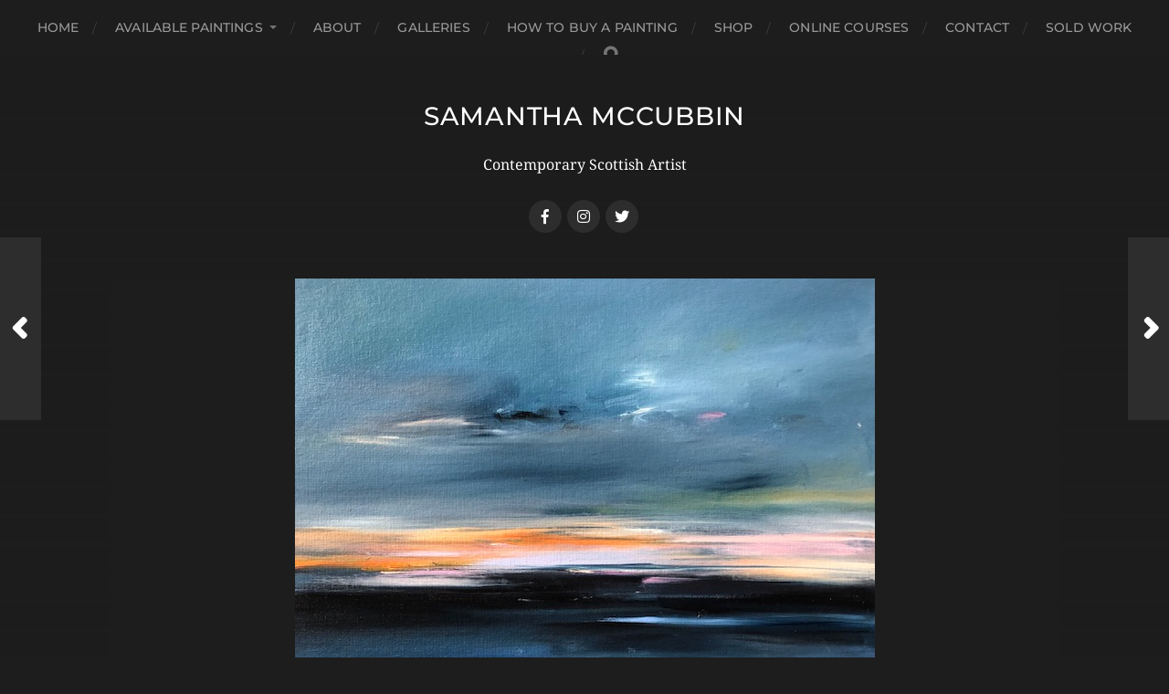

--- FILE ---
content_type: text/html; charset=UTF-8
request_url: https://samanthamccubbin.com/2022/09/21/kenyan-sunset/
body_size: 11194
content:
<!DOCTYPE html>

<html class="no-js" lang="en-GB">

	<head profile="http://gmpg.org/xfn/11">
		
		<meta http-equiv="Content-Type" content="text/html; charset=UTF-8" />
		<meta name="viewport" content="width=device-width, initial-scale=1.0, maximum-scale=1.0, user-scalable=no" >
		 
		<meta name='robots' content='index, follow, max-image-preview:large, max-snippet:-1, max-video-preview:-1' />
<script>document.documentElement.className = document.documentElement.className.replace("no-js","js");</script>

	<!-- This site is optimized with the Yoast SEO plugin v26.8 - https://yoast.com/product/yoast-seo-wordpress/ -->
	<title>Kenyan Sunset - SAMANTHA MCCUBBIN</title>
	<link rel="canonical" href="https://samanthamccubbin.com/2022/09/21/kenyan-sunset/" />
	<meta property="og:locale" content="en_GB" />
	<meta property="og:type" content="article" />
	<meta property="og:title" content="Kenyan Sunset - SAMANTHA MCCUBBIN" />
	<meta property="og:description" content="40x40cm Unframed Size SOLD" />
	<meta property="og:url" content="https://samanthamccubbin.com/2022/09/21/kenyan-sunset/" />
	<meta property="og:site_name" content="SAMANTHA MCCUBBIN" />
	<meta property="article:published_time" content="2022-09-21T14:37:29+00:00" />
	<meta property="article:modified_time" content="2023-12-30T11:23:34+00:00" />
	<meta property="og:image" content="https://samanthamccubbin.com/wp-content/uploads/2022/09/IMG_4158.jpg" />
	<meta property="og:image:width" content="635" />
	<meta property="og:image:height" content="640" />
	<meta property="og:image:type" content="image/jpeg" />
	<meta name="author" content="PaintingsBySamTheArtist" />
	<meta name="twitter:card" content="summary_large_image" />
	<meta name="twitter:label1" content="Written by" />
	<meta name="twitter:data1" content="PaintingsBySamTheArtist" />
	<meta name="twitter:label2" content="Estimated reading time" />
	<meta name="twitter:data2" content="1 minute" />
	<script type="application/ld+json" class="yoast-schema-graph">{"@context":"https://schema.org","@graph":[{"@type":"Article","@id":"https://samanthamccubbin.com/2022/09/21/kenyan-sunset/#article","isPartOf":{"@id":"https://samanthamccubbin.com/2022/09/21/kenyan-sunset/"},"author":{"name":"PaintingsBySamTheArtist","@id":"https://samanthamccubbin.com/#/schema/person/75b64e213244f9b62aaafc121cb8a35e"},"headline":"Kenyan Sunset","datePublished":"2022-09-21T14:37:29+00:00","dateModified":"2023-12-30T11:23:34+00:00","mainEntityOfPage":{"@id":"https://samanthamccubbin.com/2022/09/21/kenyan-sunset/"},"wordCount":7,"image":{"@id":"https://samanthamccubbin.com/2022/09/21/kenyan-sunset/#primaryimage"},"thumbnailUrl":"https://samanthamccubbin.com/wp-content/uploads/2022/09/IMG_4158.jpg","articleSection":["Sold Work"],"inLanguage":"en-GB"},{"@type":"WebPage","@id":"https://samanthamccubbin.com/2022/09/21/kenyan-sunset/","url":"https://samanthamccubbin.com/2022/09/21/kenyan-sunset/","name":"Kenyan Sunset - SAMANTHA MCCUBBIN","isPartOf":{"@id":"https://samanthamccubbin.com/#website"},"primaryImageOfPage":{"@id":"https://samanthamccubbin.com/2022/09/21/kenyan-sunset/#primaryimage"},"image":{"@id":"https://samanthamccubbin.com/2022/09/21/kenyan-sunset/#primaryimage"},"thumbnailUrl":"https://samanthamccubbin.com/wp-content/uploads/2022/09/IMG_4158.jpg","datePublished":"2022-09-21T14:37:29+00:00","dateModified":"2023-12-30T11:23:34+00:00","author":{"@id":"https://samanthamccubbin.com/#/schema/person/75b64e213244f9b62aaafc121cb8a35e"},"breadcrumb":{"@id":"https://samanthamccubbin.com/2022/09/21/kenyan-sunset/#breadcrumb"},"inLanguage":"en-GB","potentialAction":[{"@type":"ReadAction","target":["https://samanthamccubbin.com/2022/09/21/kenyan-sunset/"]}]},{"@type":"ImageObject","inLanguage":"en-GB","@id":"https://samanthamccubbin.com/2022/09/21/kenyan-sunset/#primaryimage","url":"https://samanthamccubbin.com/wp-content/uploads/2022/09/IMG_4158.jpg","contentUrl":"https://samanthamccubbin.com/wp-content/uploads/2022/09/IMG_4158.jpg","width":635,"height":640},{"@type":"BreadcrumbList","@id":"https://samanthamccubbin.com/2022/09/21/kenyan-sunset/#breadcrumb","itemListElement":[{"@type":"ListItem","position":1,"name":"Home","item":"https://samanthamccubbin.com/"},{"@type":"ListItem","position":2,"name":"Kenyan Sunset"}]},{"@type":"WebSite","@id":"https://samanthamccubbin.com/#website","url":"https://samanthamccubbin.com/","name":"SAMANTHA MCCUBBIN","description":"Contemporary Scottish Artist","potentialAction":[{"@type":"SearchAction","target":{"@type":"EntryPoint","urlTemplate":"https://samanthamccubbin.com/?s={search_term_string}"},"query-input":{"@type":"PropertyValueSpecification","valueRequired":true,"valueName":"search_term_string"}}],"inLanguage":"en-GB"},{"@type":"Person","@id":"https://samanthamccubbin.com/#/schema/person/75b64e213244f9b62aaafc121cb8a35e","name":"PaintingsBySamTheArtist","image":{"@type":"ImageObject","inLanguage":"en-GB","@id":"https://samanthamccubbin.com/#/schema/person/image/","url":"https://secure.gravatar.com/avatar/3ffc79c6cf5d9379b11548b5a9f70f4d640bb1c13187e20324646ffdf36e05f3?s=96&d=mm&r=g","contentUrl":"https://secure.gravatar.com/avatar/3ffc79c6cf5d9379b11548b5a9f70f4d640bb1c13187e20324646ffdf36e05f3?s=96&d=mm&r=g","caption":"PaintingsBySamTheArtist"},"url":"https://samanthamccubbin.com/author/paintingsbysamtheartist/"}]}</script>
	<!-- / Yoast SEO plugin. -->


<link rel="alternate" type="application/rss+xml" title="SAMANTHA MCCUBBIN &raquo; Feed" href="https://samanthamccubbin.com/feed/" />
<link rel="alternate" type="application/rss+xml" title="SAMANTHA MCCUBBIN &raquo; Comments Feed" href="https://samanthamccubbin.com/comments/feed/" />
<link rel="alternate" title="oEmbed (JSON)" type="application/json+oembed" href="https://samanthamccubbin.com/wp-json/oembed/1.0/embed?url=https%3A%2F%2Fsamanthamccubbin.com%2F2022%2F09%2F21%2Fkenyan-sunset%2F" />
<link rel="alternate" title="oEmbed (XML)" type="text/xml+oembed" href="https://samanthamccubbin.com/wp-json/oembed/1.0/embed?url=https%3A%2F%2Fsamanthamccubbin.com%2F2022%2F09%2F21%2Fkenyan-sunset%2F&#038;format=xml" />
<style id='wp-img-auto-sizes-contain-inline-css' type='text/css'>
img:is([sizes=auto i],[sizes^="auto," i]){contain-intrinsic-size:3000px 1500px}
/*# sourceURL=wp-img-auto-sizes-contain-inline-css */
</style>
<style id='wp-emoji-styles-inline-css' type='text/css'>

	img.wp-smiley, img.emoji {
		display: inline !important;
		border: none !important;
		box-shadow: none !important;
		height: 1em !important;
		width: 1em !important;
		margin: 0 0.07em !important;
		vertical-align: -0.1em !important;
		background: none !important;
		padding: 0 !important;
	}
/*# sourceURL=wp-emoji-styles-inline-css */
</style>
<style id='wp-block-library-inline-css' type='text/css'>
:root{--wp-block-synced-color:#7a00df;--wp-block-synced-color--rgb:122,0,223;--wp-bound-block-color:var(--wp-block-synced-color);--wp-editor-canvas-background:#ddd;--wp-admin-theme-color:#007cba;--wp-admin-theme-color--rgb:0,124,186;--wp-admin-theme-color-darker-10:#006ba1;--wp-admin-theme-color-darker-10--rgb:0,107,160.5;--wp-admin-theme-color-darker-20:#005a87;--wp-admin-theme-color-darker-20--rgb:0,90,135;--wp-admin-border-width-focus:2px}@media (min-resolution:192dpi){:root{--wp-admin-border-width-focus:1.5px}}.wp-element-button{cursor:pointer}:root .has-very-light-gray-background-color{background-color:#eee}:root .has-very-dark-gray-background-color{background-color:#313131}:root .has-very-light-gray-color{color:#eee}:root .has-very-dark-gray-color{color:#313131}:root .has-vivid-green-cyan-to-vivid-cyan-blue-gradient-background{background:linear-gradient(135deg,#00d084,#0693e3)}:root .has-purple-crush-gradient-background{background:linear-gradient(135deg,#34e2e4,#4721fb 50%,#ab1dfe)}:root .has-hazy-dawn-gradient-background{background:linear-gradient(135deg,#faaca8,#dad0ec)}:root .has-subdued-olive-gradient-background{background:linear-gradient(135deg,#fafae1,#67a671)}:root .has-atomic-cream-gradient-background{background:linear-gradient(135deg,#fdd79a,#004a59)}:root .has-nightshade-gradient-background{background:linear-gradient(135deg,#330968,#31cdcf)}:root .has-midnight-gradient-background{background:linear-gradient(135deg,#020381,#2874fc)}:root{--wp--preset--font-size--normal:16px;--wp--preset--font-size--huge:42px}.has-regular-font-size{font-size:1em}.has-larger-font-size{font-size:2.625em}.has-normal-font-size{font-size:var(--wp--preset--font-size--normal)}.has-huge-font-size{font-size:var(--wp--preset--font-size--huge)}.has-text-align-center{text-align:center}.has-text-align-left{text-align:left}.has-text-align-right{text-align:right}.has-fit-text{white-space:nowrap!important}#end-resizable-editor-section{display:none}.aligncenter{clear:both}.items-justified-left{justify-content:flex-start}.items-justified-center{justify-content:center}.items-justified-right{justify-content:flex-end}.items-justified-space-between{justify-content:space-between}.screen-reader-text{border:0;clip-path:inset(50%);height:1px;margin:-1px;overflow:hidden;padding:0;position:absolute;width:1px;word-wrap:normal!important}.screen-reader-text:focus{background-color:#ddd;clip-path:none;color:#444;display:block;font-size:1em;height:auto;left:5px;line-height:normal;padding:15px 23px 14px;text-decoration:none;top:5px;width:auto;z-index:100000}html :where(.has-border-color){border-style:solid}html :where([style*=border-top-color]){border-top-style:solid}html :where([style*=border-right-color]){border-right-style:solid}html :where([style*=border-bottom-color]){border-bottom-style:solid}html :where([style*=border-left-color]){border-left-style:solid}html :where([style*=border-width]){border-style:solid}html :where([style*=border-top-width]){border-top-style:solid}html :where([style*=border-right-width]){border-right-style:solid}html :where([style*=border-bottom-width]){border-bottom-style:solid}html :where([style*=border-left-width]){border-left-style:solid}html :where(img[class*=wp-image-]){height:auto;max-width:100%}:where(figure){margin:0 0 1em}html :where(.is-position-sticky){--wp-admin--admin-bar--position-offset:var(--wp-admin--admin-bar--height,0px)}@media screen and (max-width:600px){html :where(.is-position-sticky){--wp-admin--admin-bar--position-offset:0px}}

/*# sourceURL=wp-block-library-inline-css */
</style><style id='global-styles-inline-css' type='text/css'>
:root{--wp--preset--aspect-ratio--square: 1;--wp--preset--aspect-ratio--4-3: 4/3;--wp--preset--aspect-ratio--3-4: 3/4;--wp--preset--aspect-ratio--3-2: 3/2;--wp--preset--aspect-ratio--2-3: 2/3;--wp--preset--aspect-ratio--16-9: 16/9;--wp--preset--aspect-ratio--9-16: 9/16;--wp--preset--color--black: #1d1d1d;--wp--preset--color--cyan-bluish-gray: #abb8c3;--wp--preset--color--white: #fff;--wp--preset--color--pale-pink: #f78da7;--wp--preset--color--vivid-red: #cf2e2e;--wp--preset--color--luminous-vivid-orange: #ff6900;--wp--preset--color--luminous-vivid-amber: #fcb900;--wp--preset--color--light-green-cyan: #7bdcb5;--wp--preset--color--vivid-green-cyan: #00d084;--wp--preset--color--pale-cyan-blue: #8ed1fc;--wp--preset--color--vivid-cyan-blue: #0693e3;--wp--preset--color--vivid-purple: #9b51e0;--wp--preset--color--accent: #3bc492;--wp--preset--color--dark-gray: #555;--wp--preset--color--light-gray: #757575;--wp--preset--gradient--vivid-cyan-blue-to-vivid-purple: linear-gradient(135deg,rgb(6,147,227) 0%,rgb(155,81,224) 100%);--wp--preset--gradient--light-green-cyan-to-vivid-green-cyan: linear-gradient(135deg,rgb(122,220,180) 0%,rgb(0,208,130) 100%);--wp--preset--gradient--luminous-vivid-amber-to-luminous-vivid-orange: linear-gradient(135deg,rgb(252,185,0) 0%,rgb(255,105,0) 100%);--wp--preset--gradient--luminous-vivid-orange-to-vivid-red: linear-gradient(135deg,rgb(255,105,0) 0%,rgb(207,46,46) 100%);--wp--preset--gradient--very-light-gray-to-cyan-bluish-gray: linear-gradient(135deg,rgb(238,238,238) 0%,rgb(169,184,195) 100%);--wp--preset--gradient--cool-to-warm-spectrum: linear-gradient(135deg,rgb(74,234,220) 0%,rgb(151,120,209) 20%,rgb(207,42,186) 40%,rgb(238,44,130) 60%,rgb(251,105,98) 80%,rgb(254,248,76) 100%);--wp--preset--gradient--blush-light-purple: linear-gradient(135deg,rgb(255,206,236) 0%,rgb(152,150,240) 100%);--wp--preset--gradient--blush-bordeaux: linear-gradient(135deg,rgb(254,205,165) 0%,rgb(254,45,45) 50%,rgb(107,0,62) 100%);--wp--preset--gradient--luminous-dusk: linear-gradient(135deg,rgb(255,203,112) 0%,rgb(199,81,192) 50%,rgb(65,88,208) 100%);--wp--preset--gradient--pale-ocean: linear-gradient(135deg,rgb(255,245,203) 0%,rgb(182,227,212) 50%,rgb(51,167,181) 100%);--wp--preset--gradient--electric-grass: linear-gradient(135deg,rgb(202,248,128) 0%,rgb(113,206,126) 100%);--wp--preset--gradient--midnight: linear-gradient(135deg,rgb(2,3,129) 0%,rgb(40,116,252) 100%);--wp--preset--font-size--small: 14px;--wp--preset--font-size--medium: 20px;--wp--preset--font-size--large: 21px;--wp--preset--font-size--x-large: 42px;--wp--preset--font-size--normal: 16px;--wp--preset--font-size--larger: 26px;--wp--preset--spacing--20: 0.44rem;--wp--preset--spacing--30: 0.67rem;--wp--preset--spacing--40: 1rem;--wp--preset--spacing--50: 1.5rem;--wp--preset--spacing--60: 2.25rem;--wp--preset--spacing--70: 3.38rem;--wp--preset--spacing--80: 5.06rem;--wp--preset--shadow--natural: 6px 6px 9px rgba(0, 0, 0, 0.2);--wp--preset--shadow--deep: 12px 12px 50px rgba(0, 0, 0, 0.4);--wp--preset--shadow--sharp: 6px 6px 0px rgba(0, 0, 0, 0.2);--wp--preset--shadow--outlined: 6px 6px 0px -3px rgb(255, 255, 255), 6px 6px rgb(0, 0, 0);--wp--preset--shadow--crisp: 6px 6px 0px rgb(0, 0, 0);}:where(.is-layout-flex){gap: 0.5em;}:where(.is-layout-grid){gap: 0.5em;}body .is-layout-flex{display: flex;}.is-layout-flex{flex-wrap: wrap;align-items: center;}.is-layout-flex > :is(*, div){margin: 0;}body .is-layout-grid{display: grid;}.is-layout-grid > :is(*, div){margin: 0;}:where(.wp-block-columns.is-layout-flex){gap: 2em;}:where(.wp-block-columns.is-layout-grid){gap: 2em;}:where(.wp-block-post-template.is-layout-flex){gap: 1.25em;}:where(.wp-block-post-template.is-layout-grid){gap: 1.25em;}.has-black-color{color: var(--wp--preset--color--black) !important;}.has-cyan-bluish-gray-color{color: var(--wp--preset--color--cyan-bluish-gray) !important;}.has-white-color{color: var(--wp--preset--color--white) !important;}.has-pale-pink-color{color: var(--wp--preset--color--pale-pink) !important;}.has-vivid-red-color{color: var(--wp--preset--color--vivid-red) !important;}.has-luminous-vivid-orange-color{color: var(--wp--preset--color--luminous-vivid-orange) !important;}.has-luminous-vivid-amber-color{color: var(--wp--preset--color--luminous-vivid-amber) !important;}.has-light-green-cyan-color{color: var(--wp--preset--color--light-green-cyan) !important;}.has-vivid-green-cyan-color{color: var(--wp--preset--color--vivid-green-cyan) !important;}.has-pale-cyan-blue-color{color: var(--wp--preset--color--pale-cyan-blue) !important;}.has-vivid-cyan-blue-color{color: var(--wp--preset--color--vivid-cyan-blue) !important;}.has-vivid-purple-color{color: var(--wp--preset--color--vivid-purple) !important;}.has-black-background-color{background-color: var(--wp--preset--color--black) !important;}.has-cyan-bluish-gray-background-color{background-color: var(--wp--preset--color--cyan-bluish-gray) !important;}.has-white-background-color{background-color: var(--wp--preset--color--white) !important;}.has-pale-pink-background-color{background-color: var(--wp--preset--color--pale-pink) !important;}.has-vivid-red-background-color{background-color: var(--wp--preset--color--vivid-red) !important;}.has-luminous-vivid-orange-background-color{background-color: var(--wp--preset--color--luminous-vivid-orange) !important;}.has-luminous-vivid-amber-background-color{background-color: var(--wp--preset--color--luminous-vivid-amber) !important;}.has-light-green-cyan-background-color{background-color: var(--wp--preset--color--light-green-cyan) !important;}.has-vivid-green-cyan-background-color{background-color: var(--wp--preset--color--vivid-green-cyan) !important;}.has-pale-cyan-blue-background-color{background-color: var(--wp--preset--color--pale-cyan-blue) !important;}.has-vivid-cyan-blue-background-color{background-color: var(--wp--preset--color--vivid-cyan-blue) !important;}.has-vivid-purple-background-color{background-color: var(--wp--preset--color--vivid-purple) !important;}.has-black-border-color{border-color: var(--wp--preset--color--black) !important;}.has-cyan-bluish-gray-border-color{border-color: var(--wp--preset--color--cyan-bluish-gray) !important;}.has-white-border-color{border-color: var(--wp--preset--color--white) !important;}.has-pale-pink-border-color{border-color: var(--wp--preset--color--pale-pink) !important;}.has-vivid-red-border-color{border-color: var(--wp--preset--color--vivid-red) !important;}.has-luminous-vivid-orange-border-color{border-color: var(--wp--preset--color--luminous-vivid-orange) !important;}.has-luminous-vivid-amber-border-color{border-color: var(--wp--preset--color--luminous-vivid-amber) !important;}.has-light-green-cyan-border-color{border-color: var(--wp--preset--color--light-green-cyan) !important;}.has-vivid-green-cyan-border-color{border-color: var(--wp--preset--color--vivid-green-cyan) !important;}.has-pale-cyan-blue-border-color{border-color: var(--wp--preset--color--pale-cyan-blue) !important;}.has-vivid-cyan-blue-border-color{border-color: var(--wp--preset--color--vivid-cyan-blue) !important;}.has-vivid-purple-border-color{border-color: var(--wp--preset--color--vivid-purple) !important;}.has-vivid-cyan-blue-to-vivid-purple-gradient-background{background: var(--wp--preset--gradient--vivid-cyan-blue-to-vivid-purple) !important;}.has-light-green-cyan-to-vivid-green-cyan-gradient-background{background: var(--wp--preset--gradient--light-green-cyan-to-vivid-green-cyan) !important;}.has-luminous-vivid-amber-to-luminous-vivid-orange-gradient-background{background: var(--wp--preset--gradient--luminous-vivid-amber-to-luminous-vivid-orange) !important;}.has-luminous-vivid-orange-to-vivid-red-gradient-background{background: var(--wp--preset--gradient--luminous-vivid-orange-to-vivid-red) !important;}.has-very-light-gray-to-cyan-bluish-gray-gradient-background{background: var(--wp--preset--gradient--very-light-gray-to-cyan-bluish-gray) !important;}.has-cool-to-warm-spectrum-gradient-background{background: var(--wp--preset--gradient--cool-to-warm-spectrum) !important;}.has-blush-light-purple-gradient-background{background: var(--wp--preset--gradient--blush-light-purple) !important;}.has-blush-bordeaux-gradient-background{background: var(--wp--preset--gradient--blush-bordeaux) !important;}.has-luminous-dusk-gradient-background{background: var(--wp--preset--gradient--luminous-dusk) !important;}.has-pale-ocean-gradient-background{background: var(--wp--preset--gradient--pale-ocean) !important;}.has-electric-grass-gradient-background{background: var(--wp--preset--gradient--electric-grass) !important;}.has-midnight-gradient-background{background: var(--wp--preset--gradient--midnight) !important;}.has-small-font-size{font-size: var(--wp--preset--font-size--small) !important;}.has-medium-font-size{font-size: var(--wp--preset--font-size--medium) !important;}.has-large-font-size{font-size: var(--wp--preset--font-size--large) !important;}.has-x-large-font-size{font-size: var(--wp--preset--font-size--x-large) !important;}
/*# sourceURL=global-styles-inline-css */
</style>

<style id='classic-theme-styles-inline-css' type='text/css'>
/*! This file is auto-generated */
.wp-block-button__link{color:#fff;background-color:#32373c;border-radius:9999px;box-shadow:none;text-decoration:none;padding:calc(.667em + 2px) calc(1.333em + 2px);font-size:1.125em}.wp-block-file__button{background:#32373c;color:#fff;text-decoration:none}
/*# sourceURL=/wp-includes/css/classic-themes.min.css */
</style>
<link rel='stylesheet' id='contact-form-7-css' href='https://samanthamccubbin.com/wp-content/plugins/contact-form-7/includes/css/styles.css?ver=6.1.4' type='text/css' media='all' />
<link rel='stylesheet' id='wp-block-paragraph-css' href='https://samanthamccubbin.com/wp-includes/blocks/paragraph/style.min.css?ver=6.9' type='text/css' media='all' />
<link rel='stylesheet' id='hitchcock_google_fonts-css' href='https://samanthamccubbin.com/wp-content/themes/hitchcock/assets/css/fonts.css?ver=6.9' type='text/css' media='all' />
<link rel='stylesheet' id='hitchcock_fontawesome-css' href='https://samanthamccubbin.com/wp-content/themes/hitchcock/assets/fonts/font-awesome/css/font-awesome.css?ver=2.2.1' type='text/css' media='all' />
<link rel='stylesheet' id='hitchcock_style-css' href='https://samanthamccubbin.com/wp-content/themes/hitchcock/style.css?ver=2.2.1' type='text/css' media='all' />
<script type="text/javascript" src="https://samanthamccubbin.com/wp-includes/js/jquery/jquery.min.js?ver=3.7.1" id="jquery-core-js"></script>
<script type="text/javascript" src="https://samanthamccubbin.com/wp-includes/js/jquery/jquery-migrate.min.js?ver=3.4.1" id="jquery-migrate-js"></script>
<script type="text/javascript" src="https://samanthamccubbin.com/wp-content/themes/hitchcock/assets/js/flexslider.js?ver=2.2.1" id="hitchcock_flexslider-js"></script>
<script type="text/javascript" src="https://samanthamccubbin.com/wp-content/themes/hitchcock/assets/js/doubletaptogo.js?ver=2.2.1" id="hitchcock_doubletaptogo-js"></script>
<script type="text/javascript" src="https://samanthamccubbin.com/wp-content/themes/hitchcock/assets/js/global.js?ver=2.2.1" id="hitchcock_global-js"></script>
<link rel="https://api.w.org/" href="https://samanthamccubbin.com/wp-json/" /><link rel="alternate" title="JSON" type="application/json" href="https://samanthamccubbin.com/wp-json/wp/v2/posts/2537" /><link rel="EditURI" type="application/rsd+xml" title="RSD" href="https://samanthamccubbin.com/xmlrpc.php?rsd" />
<meta name="generator" content="WordPress 6.9" />
<link rel='shortlink' href='https://samanthamccubbin.com/?p=2537' />
<link rel="icon" href="https://samanthamccubbin.com/wp-content/uploads/2020/05/cropped-android-chrome-512x512-1-32x32.png" sizes="32x32" />
<link rel="icon" href="https://samanthamccubbin.com/wp-content/uploads/2020/05/cropped-android-chrome-512x512-1-192x192.png" sizes="192x192" />
<link rel="apple-touch-icon" href="https://samanthamccubbin.com/wp-content/uploads/2020/05/cropped-android-chrome-512x512-1-180x180.png" />
<meta name="msapplication-TileImage" content="https://samanthamccubbin.com/wp-content/uploads/2020/05/cropped-android-chrome-512x512-1-270x270.png" />
		<style type="text/css" id="wp-custom-css">
			div[style] {
   background: #1d1d1d !important;
}

.theme-by{
	display: none;
}

.hide{
	display: none;
}

.wpcf7-response-output {
	color: #fff;
}

.wpcf7-select
{
	width: 100%; 
	height: 50px;  
	font-size: 14px; 
	padding-left: 20px;
	font-family: 'Montserrat', 'Helvetica Neue', 'Helvetica', sans-serif;
}

select[name="your-source"] {
	border: 1px solid #ddd;	
}

.post-container {
	background: #1d1d1d;
	color: #fff;
}

.post-content {
	color: #999;
}

label {
	color: #999;
}

.home .post-header {
	display: none
}

.archive-title-prefix {
	display: none;
}

.post-header {
 	padding: 10px 0 70px 0;
}

.navigation .section-inner {
	width: auto;
	max-width: 95%;
}

.header.section-inner {
	width: auto;
	padding: 50px 0;
}

.related-posts {
	display: none;
}

.credits {
	padding: 0;
	z-index: -1;
		
}

.post-content.entry-content p a {
	text-decoration: none;
}

.archive-nav {
	margin-bottom: 60px;
}

.featured-media img {
	width: auto;
}		</style>
			
	<link rel='stylesheet' id='mailpoet_public-css' href='https://samanthamccubbin.com/wp-content/plugins/mailpoet/assets/dist/css/mailpoet-public.eb66e3ab.css?ver=6.9' type='text/css' media='all' />
</head>
	
	<body data-rsssl=1 class="wp-singular post-template-default single single-post postid-2537 single-format-standard wp-theme-hitchcock metaslider-plugin post single">

		
		<a class="skip-link button" href="#site-content">Skip to the content</a>
		
		<div class="navigation">
			
			<div class="section-inner">
				
				<ul class="main-menu">
																		
					<li id="menu-item-95" class="menu-item menu-item-type-custom menu-item-object-custom menu-item-home menu-item-95"><a href="https://samanthamccubbin.com">Home</a></li>
<li id="menu-item-2101" class="menu-item menu-item-type-custom menu-item-object-custom menu-item-has-children menu-item-2101"><a href="#">Available Paintings</a>
<ul class="sub-menu">
	<li id="menu-item-2102" class="menu-item menu-item-type-taxonomy menu-item-object-category menu-item-2102"><a href="https://samanthamccubbin.com/category/flowers/">Paintings</a></li>
	<li id="menu-item-2106" class="menu-item menu-item-type-taxonomy menu-item-object-category menu-item-2106"><a href="https://samanthamccubbin.com/category/unframed-studio-sale/">Online Shop</a></li>
</ul>
</li>
<li id="menu-item-91" class="menu-item menu-item-type-post_type menu-item-object-page menu-item-91"><a href="https://samanthamccubbin.com/about/">About</a></li>
<li id="menu-item-160" class="menu-item menu-item-type-post_type menu-item-object-page menu-item-160"><a href="https://samanthamccubbin.com/galleries/">Galleries</a></li>
<li id="menu-item-92" class="menu-item menu-item-type-post_type menu-item-object-page menu-item-92"><a href="https://samanthamccubbin.com/purchasing/">How to buy a Painting</a></li>
<li id="menu-item-3709" class="menu-item menu-item-type-custom menu-item-object-custom menu-item-3709"><a target="_blank" href="https://samanthamccubbin.com/shop/">Shop</a></li>
<li id="menu-item-3229" class="menu-item menu-item-type-custom menu-item-object-custom menu-item-3229"><a target="_blank" href="https://samanthamccubbin.com/shop/online-courses">Online Courses</a></li>
<li id="menu-item-93" class="menu-item menu-item-type-post_type menu-item-object-page menu-item-93"><a href="https://samanthamccubbin.com/contact/">Contact</a></li>
<li id="menu-item-2107" class="menu-item menu-item-type-taxonomy menu-item-object-category current-post-ancestor current-menu-parent current-post-parent menu-item-2107"><a href="https://samanthamccubbin.com/category/sold-work/">Sold Work</a></li>
					
					<li class="header-search">
						
<form method="get" class="search-form" id="search-form-697ebf3068f16" action="https://samanthamccubbin.com/">
	<input type="search" class="search-field" placeholder="Search Form" name="s" id="search-field-697ebf3068f19" /> 
	<button type="submit" class="search-button">
		<span class="screen-reader-text">Search</span>
		<div class="fa fw fa-search"></div>
	</button>
</form>					</li>
					
				</ul>
				
			</div><!-- .section-inner -->
			
			<button type="button" class="nav-toggle">
					
				<div class="bars">
					<div class="bar"></div>
					<div class="bar"></div>
					<div class="bar"></div>
				</div>
				
			</button><!-- .nav-toggle -->
			
			<div class="mobile-navigation">
			
				<ul class="mobile-menu">
																			
					<li class="menu-item menu-item-type-custom menu-item-object-custom menu-item-home menu-item-95"><a href="https://samanthamccubbin.com">Home</a></li>
<li class="menu-item menu-item-type-custom menu-item-object-custom menu-item-has-children menu-item-2101"><a href="#">Available Paintings</a>
<ul class="sub-menu">
	<li class="menu-item menu-item-type-taxonomy menu-item-object-category menu-item-2102"><a href="https://samanthamccubbin.com/category/flowers/">Paintings</a></li>
	<li class="menu-item menu-item-type-taxonomy menu-item-object-category menu-item-2106"><a href="https://samanthamccubbin.com/category/unframed-studio-sale/">Online Shop</a></li>
</ul>
</li>
<li class="menu-item menu-item-type-post_type menu-item-object-page menu-item-91"><a href="https://samanthamccubbin.com/about/">About</a></li>
<li class="menu-item menu-item-type-post_type menu-item-object-page menu-item-160"><a href="https://samanthamccubbin.com/galleries/">Galleries</a></li>
<li class="menu-item menu-item-type-post_type menu-item-object-page menu-item-92"><a href="https://samanthamccubbin.com/purchasing/">How to buy a Painting</a></li>
<li class="menu-item menu-item-type-custom menu-item-object-custom menu-item-3709"><a target="_blank" href="https://samanthamccubbin.com/shop/">Shop</a></li>
<li class="menu-item menu-item-type-custom menu-item-object-custom menu-item-3229"><a target="_blank" href="https://samanthamccubbin.com/shop/online-courses">Online Courses</a></li>
<li class="menu-item menu-item-type-post_type menu-item-object-page menu-item-93"><a href="https://samanthamccubbin.com/contact/">Contact</a></li>
<li class="menu-item menu-item-type-taxonomy menu-item-object-category current-post-ancestor current-menu-parent current-post-parent menu-item-2107"><a href="https://samanthamccubbin.com/category/sold-work/">Sold Work</a></li>
					
				</ul>
				
				
<form method="get" class="search-form" id="search-form-697ebf3069d95" action="https://samanthamccubbin.com/">
	<input type="search" class="search-field" placeholder="Search Form" name="s" id="search-field-697ebf3069d97" /> 
	<button type="submit" class="search-button">
		<span class="screen-reader-text">Search</span>
		<div class="fa fw fa-search"></div>
	</button>
</form>			
			</div><!-- .mobile-navigation -->
			
		</div><!-- .navigation -->

				
		<div class="header-image" style="background-image: url( https://samanthamccubbin.com/wp-content/themes/hitchcock/assets/images/bg.jpg );"></div>
	
		<div class="header section-inner">
		
				
			<div class="blog-title">
									<a href="https://samanthamccubbin.com" rel="home">SAMANTHA MCCUBBIN</a>
							</div>
			
							<div class="blog-description"><p>Contemporary Scottish Artist</p>
</div>
						
						
				<ul class="social-menu">
							
					<li id="menu-item-83" class="menu-item menu-item-type-custom menu-item-object-custom menu-item-83"><a href="https://www.facebook.com/samanthamccubbinart/"><span class="screen-reader-text">facebook</span></a></li>
<li id="menu-item-84" class="menu-item menu-item-type-custom menu-item-object-custom menu-item-84"><a href="https://www.instagram.com/samanthamccubbinartist/"><span class="screen-reader-text">instgram</span></a></li>
<li id="menu-item-85" class="menu-item menu-item-type-custom menu-item-object-custom menu-item-85"><a href="https://twitter.com/samanthamccubb1"><span class="screen-reader-text">twitter</span></a></li>
					
				</ul><!-- .social-menu -->
			
						
		</div><!-- .header -->

		<main id="site-content">
		<div class="content section-inner">
		
			<div id="post-2537" class="single single-post post-2537 post type-post status-publish format-standard has-post-thumbnail hentry category-sold-work">
				
				<div class="post-container">
					
													
							<figure class="featured-media">
								<img width="635" height="640" src="https://samanthamccubbin.com/wp-content/uploads/2022/09/IMG_4158.jpg" class="attachment-post-image size-post-image wp-post-image" alt="" decoding="async" fetchpriority="high" srcset="https://samanthamccubbin.com/wp-content/uploads/2022/09/IMG_4158.jpg 635w, https://samanthamccubbin.com/wp-content/uploads/2022/09/IMG_4158-298x300.jpg 298w, https://samanthamccubbin.com/wp-content/uploads/2022/09/IMG_4158-150x150.jpg 150w, https://samanthamccubbin.com/wp-content/uploads/2022/09/IMG_4158-508x512.jpg 508w" sizes="(max-width: 635px) 100vw, 635px" />							</figure><!-- .featured-media -->
								
												
										
					<div class="post-header">

												
							<p class="post-date">21 September 2022</p>

												
						<h1 class="post-title">Kenyan Sunset</h1>						
					</div>
					
					<div class="post-inner">
							
						<div class="post-content entry-content">
							
<p>40x40cm Unframed Size</p>



<p>SOLD</p>
  
  
  <div class="
    mailpoet_form_popup_overlay
      "></div>
  <div
    id="mp_form_below_posts5"
    class="
      mailpoet_form
      mailpoet_form_below_posts
      mailpoet_form_position_
      mailpoet_form_animation_
    "
      >

    <style type="text/css">
     #mp_form_below_posts5 .mailpoet_form {  }
#mp_form_below_posts5 form { margin-bottom: 0; }
#mp_form_below_posts5 .mailpoet_column_with_background { padding: 0px; }
#mp_form_below_posts5 .wp-block-column:not(:first-child), #mp_form_below_posts5 .mailpoet_form_column:not(:first-child) { padding: 0 20px; }
#mp_form_below_posts5 .mailpoet_form_column:not(:first-child) { margin-left: 0; }
#mp_form_below_posts5 h2.mailpoet-heading { margin: 0 0 20px 0; }
#mp_form_below_posts5 .mailpoet_paragraph { line-height: 20px; margin-bottom: 20px; }
#mp_form_below_posts5 .mailpoet_segment_label, #mp_form_below_posts5 .mailpoet_text_label, #mp_form_below_posts5 .mailpoet_textarea_label, #mp_form_below_posts5 .mailpoet_select_label, #mp_form_below_posts5 .mailpoet_radio_label, #mp_form_below_posts5 .mailpoet_checkbox_label, #mp_form_below_posts5 .mailpoet_list_label, #mp_form_below_posts5 .mailpoet_date_label { display: block; font-weight: normal; }
#mp_form_below_posts5 .mailpoet_text, #mp_form_below_posts5 .mailpoet_textarea, #mp_form_below_posts5 .mailpoet_select, #mp_form_below_posts5 .mailpoet_date_month, #mp_form_below_posts5 .mailpoet_date_day, #mp_form_below_posts5 .mailpoet_date_year, #mp_form_below_posts5 .mailpoet_date { display: block; }
#mp_form_below_posts5 .mailpoet_text, #mp_form_below_posts5 .mailpoet_textarea { width: 200px; }
#mp_form_below_posts5 .mailpoet_checkbox {  }
#mp_form_below_posts5 .mailpoet_submit {  }
#mp_form_below_posts5 .mailpoet_divider {  }
#mp_form_below_posts5 .mailpoet_message {  }
#mp_form_below_posts5 .mailpoet_form_loading { width: 30px; text-align: center; line-height: normal; }
#mp_form_below_posts5 .mailpoet_form_loading > span { width: 5px; height: 5px; background-color: #5b5b5b; }#mp_form_below_posts5{border-radius: 4px;background: #ffffff;color: #1e1e1e;text-align: center;}#mp_form_below_posts5 form.mailpoet_form {padding: 0px;}#mp_form_below_posts5{width: 100%;}#mp_form_below_posts5 .mailpoet_message {margin: 0; padding: 0 20px;}
        #mp_form_below_posts5 .mailpoet_validate_success {color: #00d084}
        #mp_form_below_posts5 input.parsley-success {color: #00d084}
        #mp_form_below_posts5 select.parsley-success {color: #00d084}
        #mp_form_below_posts5 textarea.parsley-success {color: #00d084}
      
        #mp_form_below_posts5 .mailpoet_validate_error {color: #cf2e2e}
        #mp_form_below_posts5 input.parsley-error {color: #cf2e2e}
        #mp_form_below_posts5 select.parsley-error {color: #cf2e2e}
        #mp_form_below_posts5 textarea.textarea.parsley-error {color: #cf2e2e}
        #mp_form_below_posts5 .parsley-errors-list {color: #cf2e2e}
        #mp_form_below_posts5 .parsley-required {color: #cf2e2e}
        #mp_form_below_posts5 .parsley-custom-error-message {color: #cf2e2e}
      #mp_form_below_posts5 .mailpoet_paragraph.last {margin-bottom: 0} @media (max-width: 500px) {#mp_form_below_posts5 {background: #ffffff;}} @media (min-width: 500px) {#mp_form_below_posts5 .last .mailpoet_paragraph:last-child {margin-bottom: 0}}  @media (max-width: 500px) {#mp_form_below_posts5 .mailpoet_form_column:last-child .mailpoet_paragraph:last-child {margin-bottom: 0}} 
    </style>

    <form
      target="_self"
      method="post"
      action="https://samanthamccubbin.com/wp-admin/admin-post.php?action=mailpoet_subscription_form"
      class="mailpoet_form mailpoet_form_form mailpoet_form_below_posts"
      novalidate
      data-delay="0"
      data-exit-intent-enabled=""
      data-font-family="Karla"
      data-cookie-expiration-time="7"
    >
      <input type="hidden" name="data[form_id]" value="5" />
      <input type="hidden" name="token" value="047fbc3f44" />
      <input type="hidden" name="api_version" value="v1" />
      <input type="hidden" name="endpoint" value="subscribers" />
      <input type="hidden" name="mailpoet_method" value="subscribe" />

      <label class="mailpoet_hp_email_label" style="display: none !important;">Please leave this field empty<input type="email" name="data[email]"/></label><p class="mailpoet_form_paragraph  mailpoet-has-background-color mailpoet-has-font-size" style="background-color: #1d1d1d; text-align: center; color: #ffffff; font-size: 16px; padding:100px 0 0px 0;"><span style="font-family: Verdana" data-font="Verdana" class="mailpoet-has-font">KEEP IN TOUCH!- SUBSCRIBE BELOW </span>FOR FIRST ACCESS TO SALES, NEW WORK AND ART-RELATED NEWS.</p>
<div class="mailpoet_paragraph "><input type="email" autocomplete="email" class="mailpoet_text" id="form_email_5" name="data[form_field_MjAxZmZiOTFkMTc1X2VtYWls]" title="Email Address" value="" style="width:100%;box-sizing:border-box;background-color:#ffffff;border-style:solid;border-radius:5px !important;border-width:0px;border-color:#313131;padding:10px;margin: 0 auto;font-family:&#039;Karla&#039;;font-size:15px;line-height:1.5;height:auto;" data-automation-id="form_email"  placeholder="Email Address *" aria-label="Email Address *" data-parsley-errors-container=".mailpoet_error_quxld" data-parsley-required="true" required aria-required="true" data-parsley-minlength="6" data-parsley-maxlength="150" data-parsley-type-message="This value should be a valid email." data-parsley-required-message="This field is required."/><span class="mailpoet_error_quxld"></span></div>
<div class="mailpoet_paragraph "><input type="submit" class="mailpoet_submit" value="Subscribe" data-automation-id="subscribe-submit-button" data-font-family='Karla' style="width:100%;box-sizing:border-box;background-color:#239371;border-style:solid;border-radius:5px !important;border-width:0px;padding:10px;margin: 0 auto;font-family:&#039;Karla&#039;;font-size:15px;line-height:1.5;height:auto;color:#ffffff;border-color:transparent;font-weight:bold;" /><span class="mailpoet_form_loading"><span class="mailpoet_bounce1"></span><span class="mailpoet_bounce2"></span><span class="mailpoet_bounce3"></span></span></div>
<p class="mailpoet_form_paragraph  mailpoet-has-background-color mailpoet-has-font-size" style="background-color: #1d1d1d; text-align: center; color: #999999; font-size: 13px"><span style="font-family: Verdana" data-font="Verdana" class="mailpoet-has-font">I don’t spam! Read my <a href="https://samanthamccubbin.com/privacy-policy/" target="_blank">privacy policy</a> for more info.</span></p>

      <div class="mailpoet_message">
        <p class="mailpoet_validate_success"
                style="display:none;"
                >Thank you for subscribing! 

Please confirm via the link in the confirmation email.
        </p>
        <p class="mailpoet_validate_error"
                style="display:none;"
                >        </p>
      </div>
    </form>

      </div>

    
  
  <div class="
    mailpoet_form_popup_overlay
          mailpoet_form_overlay_animation_fadein
      mailpoet_form_overlay_animation
      "></div>
  <div
    id="mp_form_popup3"
    class="
      mailpoet_form
      mailpoet_form_popup
      mailpoet_form_position_
      mailpoet_form_animation_fadein
    "
      >

    <style type="text/css">
     #mp_form_popup3 .mailpoet_form {  }
#mp_form_popup3 form { margin-bottom: 0; }
#mp_form_popup3 .mailpoet_column_with_background { padding: 0px; }
#mp_form_popup3 .wp-block-column:not(:first-child), #mp_form_popup3 .mailpoet_form_column:not(:first-child) { padding: 0 20px; }
#mp_form_popup3 .mailpoet_form_column:not(:first-child) { margin-left: 0; }
#mp_form_popup3 h2.mailpoet-heading { margin: 0 0 20px 0; }
#mp_form_popup3 .mailpoet_paragraph { line-height: 20px; margin-bottom: 20px; }
#mp_form_popup3 .mailpoet_segment_label, #mp_form_popup3 .mailpoet_text_label, #mp_form_popup3 .mailpoet_textarea_label, #mp_form_popup3 .mailpoet_select_label, #mp_form_popup3 .mailpoet_radio_label, #mp_form_popup3 .mailpoet_checkbox_label, #mp_form_popup3 .mailpoet_list_label, #mp_form_popup3 .mailpoet_date_label { display: block; font-weight: normal; }
#mp_form_popup3 .mailpoet_text, #mp_form_popup3 .mailpoet_textarea, #mp_form_popup3 .mailpoet_select, #mp_form_popup3 .mailpoet_date_month, #mp_form_popup3 .mailpoet_date_day, #mp_form_popup3 .mailpoet_date_year, #mp_form_popup3 .mailpoet_date { display: block; }
#mp_form_popup3 .mailpoet_text, #mp_form_popup3 .mailpoet_textarea { width: 200px; }
#mp_form_popup3 .mailpoet_checkbox {  }
#mp_form_popup3 .mailpoet_submit {  }
#mp_form_popup3 .mailpoet_divider {  }
#mp_form_popup3 .mailpoet_message {  }
#mp_form_popup3 .mailpoet_form_loading { width: 30px; text-align: center; line-height: normal; }
#mp_form_popup3 .mailpoet_form_loading > span { width: 5px; height: 5px; background-color: #5b5b5b; }#mp_form_popup3{border-radius: 4px;background: #000000;color: #ffffff;text-align: left;}#mp_form_popup3{width: 550px;max-width: 100vw;}#mp_form_popup3 .mailpoet_message {margin: 0; padding: 0 20px;}
        #mp_form_popup3 .mailpoet_validate_success {color: #00d084}
        #mp_form_popup3 input.parsley-success {color: #00d084}
        #mp_form_popup3 select.parsley-success {color: #00d084}
        #mp_form_popup3 textarea.parsley-success {color: #00d084}
      
        #mp_form_popup3 .mailpoet_validate_error {color: #cf2e2e}
        #mp_form_popup3 input.parsley-error {color: #cf2e2e}
        #mp_form_popup3 select.parsley-error {color: #cf2e2e}
        #mp_form_popup3 textarea.textarea.parsley-error {color: #cf2e2e}
        #mp_form_popup3 .parsley-errors-list {color: #cf2e2e}
        #mp_form_popup3 .parsley-required {color: #cf2e2e}
        #mp_form_popup3 .parsley-custom-error-message {color: #cf2e2e}
      #mp_form_popup3 .mailpoet_paragraph.last {margin-bottom: 0} @media (max-width: 500px) {#mp_form_popup3 {background: #000000;animation: none;border: none;border-radius: 0;bottom: 0;left: 0;max-height: 40%;padding: 20px;right: 0;top: auto;transform: none;width: 100%;min-width: 100%;}} @media (min-width: 500px) {#mp_form_popup3 {padding: 11px;}}  @media (min-width: 500px) {#mp_form_popup3 .last .mailpoet_paragraph:last-child {margin-bottom: 0}}  @media (max-width: 500px) {#mp_form_popup3 .mailpoet_form_column:last-child .mailpoet_paragraph:last-child {margin-bottom: 0}} 
    </style>

    <form
      target="_self"
      method="post"
      action="https://samanthamccubbin.com/wp-admin/admin-post.php?action=mailpoet_subscription_form"
      class="mailpoet_form mailpoet_form_form mailpoet_form_popup"
      novalidate
      data-delay="5"
      data-exit-intent-enabled=""
      data-font-family="Arial"
      data-cookie-expiration-time="7"
    >
      <input type="hidden" name="data[form_id]" value="3" />
      <input type="hidden" name="token" value="047fbc3f44" />
      <input type="hidden" name="api_version" value="v1" />
      <input type="hidden" name="endpoint" value="subscribers" />
      <input type="hidden" name="mailpoet_method" value="subscribe" />

      <label class="mailpoet_hp_email_label" style="display: none !important;">Please leave this field empty<input type="email" name="data[email]"/></label><div class='mailpoet_form_columns_container'><div class="mailpoet_form_columns mailpoet_paragraph mailpoet_vertically_align_center mailpoet_stack_on_mobile"><div class="mailpoet_form_column mailpoet_vertically_align_center" style="flex-basis:50%;"><div class="mailpoet_form_image is-style-default"><figure class="size-full aligncenter"><img decoding="async" width="480" height="640" src="https://samanthamccubbin.com/wp-content/uploads/2025/07/thumbnail_IMG_6615.jpg" alt class="wp-image-4920" srcset="https://samanthamccubbin.com/wp-content/uploads/2025/07/thumbnail_IMG_6615.jpg 480w, https://samanthamccubbin.com/wp-content/uploads/2025/07/thumbnail_IMG_6615-225x300.jpg 225w"></figure></div>
</div>
<div class="mailpoet_form_column mailpoet_vertically_align_center" style="flex-basis:50%;"><div class='mailpoet_spacer' style='height: 10px;'></div>
<h2 class="mailpoet-heading  mailpoet-has-font-size" style="text-align: center; color: #ffffff; font-size: 36px">JOIN MY MAILING LIST</h2>
<h2 class="mailpoet-heading " style="text-align: left; color: #ffffff"> </h2>
<h2 class="mailpoet-heading " style="text-align: left"></h2>
<h2 class="mailpoet-heading  mailpoet-has-font-size" style="text-align: center; color: #ffffff; font-size: 20px">Sign up to get early access to new collections, sales and exclusive studio updates.</h2>
<h2 class="mailpoet-heading " style="text-align: left"></h2>
<div class="mailpoet_paragraph "><input type="email" autocomplete="email" class="mailpoet_text" id="form_email_3" name="data[form_field_MjAxZmZiOTFkMTc1X2VtYWls]" title="Email Address" value="" style="width:100%;box-sizing:border-box;background-color:#d6f4eb;border-style:solid;border-radius:5px !important;border-width:0px;border-color:#313131;padding:10px;margin: 0 auto 0 0;font-family:&#039;Arial&#039;;font-size:15px;line-height:1.5;height:auto;" data-automation-id="form_email"  placeholder="Email Address *" aria-label="Email Address *" data-parsley-errors-container=".mailpoet_error_jccoh" data-parsley-required="true" required aria-required="true" data-parsley-minlength="6" data-parsley-maxlength="150" data-parsley-type-message="This value should be a valid email." data-parsley-required-message="This field is required."/><span class="mailpoet_error_jccoh"></span></div>
<div class="mailpoet_paragraph "><input type="submit" class="mailpoet_submit" value="Yes Please" data-automation-id="subscribe-submit-button" data-font-family='Tahoma' style="width:100%;box-sizing:border-box;background-color:#239371;border-style:solid;border-radius:5px !important;border-width:0px;padding:10px;margin: 0 auto 0 0;font-family:&#039;Tahoma&#039;;font-size:15px;line-height:1.5;height:auto;color:#ffffff;border-color:transparent;font-weight:bold;" /><span class="mailpoet_form_loading"><span class="mailpoet_bounce1"></span><span class="mailpoet_bounce2"></span><span class="mailpoet_bounce3"></span></span></div>
<p class="mailpoet_form_paragraph  mailpoet-has-font-size" style="text-align: center; color: #ffffff; font-size: 13px"><span style="font-family: Karla" data-font="Karla" class="mailpoet-has-font">I don’t spam! Read my <a href="https://samanthamccubbin.com/privacy-policy/" target="_blank">privacy policy</a> for more info.</span></p>
</div>
</div></div>

      <div class="mailpoet_message">
        <p class="mailpoet_validate_success"
                style="display:none;"
                >Thank you for subscribing! 

Please confirm via the link in the confirmation email.
        </p>
        <p class="mailpoet_validate_error"
                style="display:none;"
                >        </p>
      </div>
    </form>

          <input type="image"
        class="mailpoet_form_close_icon"
        alt="Close"
        src='https://samanthamccubbin.com/wp-content/plugins/mailpoet/assets/img/form_close_icon/classic_white.svg'
      />
      </div>

  						</div><!-- .post-content -->
						
						
												
							<div class="post-meta">
						
																	<p class="categories">
										In <a href="https://samanthamccubbin.com/category/sold-work/" rel="category tag">Sold Work</a>									</p>
																
																
											
							</div><!-- .post-meta -->
						
							<div class="post-navigation group">
								
																	
									<a class="post-nav-prev" href="https://samanthamccubbin.com/2022/09/21/pink-in-the-sea/">					
										<p>Next<span class="hide"> Post</span></p>
										<span class="fa fw fa-angle-right"></span>
									</a>
							
																	
									<a class="post-nav-next" href="https://samanthamccubbin.com/2022/09/21/misty-port-appin/">
										<span class="fa fw fa-angle-left"></span>
										<p>Previous<span class="hide"> Post</span></p>
									</a>
															
							</div><!-- .post-navigation -->

												
					</div><!-- .post-inner -->
					
									
				</div><!-- .post-container -->
				
			</div><!-- .post -->
			
		</div><!-- .content -->
		
				
		<div class="related-posts posts section-inner group">
					
			
<a href="https://samanthamccubbin.com/2025/12/11/untamed-rose-bush/" id="post-5160" class="post post-5160 type-post status-publish format-standard has-post-thumbnail hentry category-sold-work" style="background-image: url( https://samanthamccubbin.com/wp-content/uploads/2025/12/thumbnail_IMG_5511-508x501.jpg );">

	<div class="post-overlay">
		
				
		<div class="archive-post-header">
		
		    <p class="archive-post-date">11 December 2025</p>
							
		    		    	<h2 class="archive-post-title">UNTAMED ROSE BUSH</h2>
		    	    
		</div>

	</div>
	
</a><!-- .post -->
<a href="https://samanthamccubbin.com/2025/10/14/wild-radiance/" id="post-5134" class="post post-5134 type-post status-publish format-standard has-post-thumbnail hentry category-sold-work" style="background-image: url( https://samanthamccubbin.com/wp-content/uploads/2025/10/thumbnail_IMG_1882-508x505.jpg );">

	<div class="post-overlay">
		
				
		<div class="archive-post-header">
		
		    <p class="archive-post-date">14 October 2025</p>
							
		    		    	<h2 class="archive-post-title">Wild Radiance -SOLD</h2>
		    	    
		</div>

	</div>
	
</a><!-- .post -->
<a href="https://samanthamccubbin.com/2025/10/14/blush-and-bloom/" id="post-5131" class="post post-5131 type-post status-publish format-standard has-post-thumbnail hentry category-sold-work" style="background-image: url( https://samanthamccubbin.com/wp-content/uploads/2025/10/thumbnail_IMG_2090-508x506.jpg );">

	<div class="post-overlay">
		
				
		<div class="archive-post-header">
		
		    <p class="archive-post-date">14 October 2025</p>
							
		    		    	<h2 class="archive-post-title">Blush and Bloom SOLD</h2>
		    	    
		</div>

	</div>
	
</a><!-- .post -->
		</div><!-- .related-posts --> 

				
		</main><!-- #site-content -->

		
		<div class="credits section-inner">
			<p>&copy; 2026 <a href="https://samanthamccubbin.com">SAMANTHA MCCUBBIN</a></p>
			<p class="theme-by">Theme by <a href="https://andersnoren.se">Anders Nor&eacute;n</a></p>
		</div><!-- .credits -->

		<script type="speculationrules">
{"prefetch":[{"source":"document","where":{"and":[{"href_matches":"/*"},{"not":{"href_matches":["/wp-*.php","/wp-admin/*","/wp-content/uploads/*","/wp-content/*","/wp-content/plugins/*","/wp-content/themes/hitchcock/*","/*\\?(.+)"]}},{"not":{"selector_matches":"a[rel~=\"nofollow\"]"}},{"not":{"selector_matches":".no-prefetch, .no-prefetch a"}}]},"eagerness":"conservative"}]}
</script>
<script type="text/javascript" src="https://samanthamccubbin.com/wp-includes/js/dist/hooks.min.js?ver=dd5603f07f9220ed27f1" id="wp-hooks-js"></script>
<script type="text/javascript" src="https://samanthamccubbin.com/wp-includes/js/dist/i18n.min.js?ver=c26c3dc7bed366793375" id="wp-i18n-js"></script>
<script type="text/javascript" id="wp-i18n-js-after">
/* <![CDATA[ */
wp.i18n.setLocaleData( { 'text direction\u0004ltr': [ 'ltr' ] } );
//# sourceURL=wp-i18n-js-after
/* ]]> */
</script>
<script type="text/javascript" src="https://samanthamccubbin.com/wp-content/plugins/contact-form-7/includes/swv/js/index.js?ver=6.1.4" id="swv-js"></script>
<script type="text/javascript" id="contact-form-7-js-before">
/* <![CDATA[ */
var wpcf7 = {
    "api": {
        "root": "https:\/\/samanthamccubbin.com\/wp-json\/",
        "namespace": "contact-form-7\/v1"
    }
};
//# sourceURL=contact-form-7-js-before
/* ]]> */
</script>
<script type="text/javascript" src="https://samanthamccubbin.com/wp-content/plugins/contact-form-7/includes/js/index.js?ver=6.1.4" id="contact-form-7-js"></script>
<script type="text/javascript" src="https://samanthamccubbin.com/wp-includes/js/comment-reply.min.js?ver=6.9" id="comment-reply-js" async="async" data-wp-strategy="async" fetchpriority="low"></script>
<script type="text/javascript" id="mailpoet_public-js-extra">
/* <![CDATA[ */
var MailPoetForm = {"ajax_url":"https://samanthamccubbin.com/wp-admin/admin-ajax.php","is_rtl":"","ajax_common_error_message":"An error has happened while performing a request, please try again later.","captcha_input_label":"Type in the characters you see in the picture above:","captcha_reload_title":"Reload CAPTCHA","captcha_audio_title":"Play CAPTCHA","assets_url":"https://samanthamccubbin.com/wp-content/plugins/mailpoet/assets"};
//# sourceURL=mailpoet_public-js-extra
/* ]]> */
</script>
<script type="text/javascript" src="https://samanthamccubbin.com/wp-content/plugins/mailpoet/assets/dist/js/public.js?ver=5.19.0" id="mailpoet_public-js" defer="defer" data-wp-strategy="defer"></script>
<script id="wp-emoji-settings" type="application/json">
{"baseUrl":"https://s.w.org/images/core/emoji/17.0.2/72x72/","ext":".png","svgUrl":"https://s.w.org/images/core/emoji/17.0.2/svg/","svgExt":".svg","source":{"concatemoji":"https://samanthamccubbin.com/wp-includes/js/wp-emoji-release.min.js?ver=6.9"}}
</script>
<script type="module">
/* <![CDATA[ */
/*! This file is auto-generated */
const a=JSON.parse(document.getElementById("wp-emoji-settings").textContent),o=(window._wpemojiSettings=a,"wpEmojiSettingsSupports"),s=["flag","emoji"];function i(e){try{var t={supportTests:e,timestamp:(new Date).valueOf()};sessionStorage.setItem(o,JSON.stringify(t))}catch(e){}}function c(e,t,n){e.clearRect(0,0,e.canvas.width,e.canvas.height),e.fillText(t,0,0);t=new Uint32Array(e.getImageData(0,0,e.canvas.width,e.canvas.height).data);e.clearRect(0,0,e.canvas.width,e.canvas.height),e.fillText(n,0,0);const a=new Uint32Array(e.getImageData(0,0,e.canvas.width,e.canvas.height).data);return t.every((e,t)=>e===a[t])}function p(e,t){e.clearRect(0,0,e.canvas.width,e.canvas.height),e.fillText(t,0,0);var n=e.getImageData(16,16,1,1);for(let e=0;e<n.data.length;e++)if(0!==n.data[e])return!1;return!0}function u(e,t,n,a){switch(t){case"flag":return n(e,"\ud83c\udff3\ufe0f\u200d\u26a7\ufe0f","\ud83c\udff3\ufe0f\u200b\u26a7\ufe0f")?!1:!n(e,"\ud83c\udde8\ud83c\uddf6","\ud83c\udde8\u200b\ud83c\uddf6")&&!n(e,"\ud83c\udff4\udb40\udc67\udb40\udc62\udb40\udc65\udb40\udc6e\udb40\udc67\udb40\udc7f","\ud83c\udff4\u200b\udb40\udc67\u200b\udb40\udc62\u200b\udb40\udc65\u200b\udb40\udc6e\u200b\udb40\udc67\u200b\udb40\udc7f");case"emoji":return!a(e,"\ud83e\u1fac8")}return!1}function f(e,t,n,a){let r;const o=(r="undefined"!=typeof WorkerGlobalScope&&self instanceof WorkerGlobalScope?new OffscreenCanvas(300,150):document.createElement("canvas")).getContext("2d",{willReadFrequently:!0}),s=(o.textBaseline="top",o.font="600 32px Arial",{});return e.forEach(e=>{s[e]=t(o,e,n,a)}),s}function r(e){var t=document.createElement("script");t.src=e,t.defer=!0,document.head.appendChild(t)}a.supports={everything:!0,everythingExceptFlag:!0},new Promise(t=>{let n=function(){try{var e=JSON.parse(sessionStorage.getItem(o));if("object"==typeof e&&"number"==typeof e.timestamp&&(new Date).valueOf()<e.timestamp+604800&&"object"==typeof e.supportTests)return e.supportTests}catch(e){}return null}();if(!n){if("undefined"!=typeof Worker&&"undefined"!=typeof OffscreenCanvas&&"undefined"!=typeof URL&&URL.createObjectURL&&"undefined"!=typeof Blob)try{var e="postMessage("+f.toString()+"("+[JSON.stringify(s),u.toString(),c.toString(),p.toString()].join(",")+"));",a=new Blob([e],{type:"text/javascript"});const r=new Worker(URL.createObjectURL(a),{name:"wpTestEmojiSupports"});return void(r.onmessage=e=>{i(n=e.data),r.terminate(),t(n)})}catch(e){}i(n=f(s,u,c,p))}t(n)}).then(e=>{for(const n in e)a.supports[n]=e[n],a.supports.everything=a.supports.everything&&a.supports[n],"flag"!==n&&(a.supports.everythingExceptFlag=a.supports.everythingExceptFlag&&a.supports[n]);var t;a.supports.everythingExceptFlag=a.supports.everythingExceptFlag&&!a.supports.flag,a.supports.everything||((t=a.source||{}).concatemoji?r(t.concatemoji):t.wpemoji&&t.twemoji&&(r(t.twemoji),r(t.wpemoji)))});
//# sourceURL=https://samanthamccubbin.com/wp-includes/js/wp-emoji-loader.min.js
/* ]]> */
</script>

	</body>
	
</html>